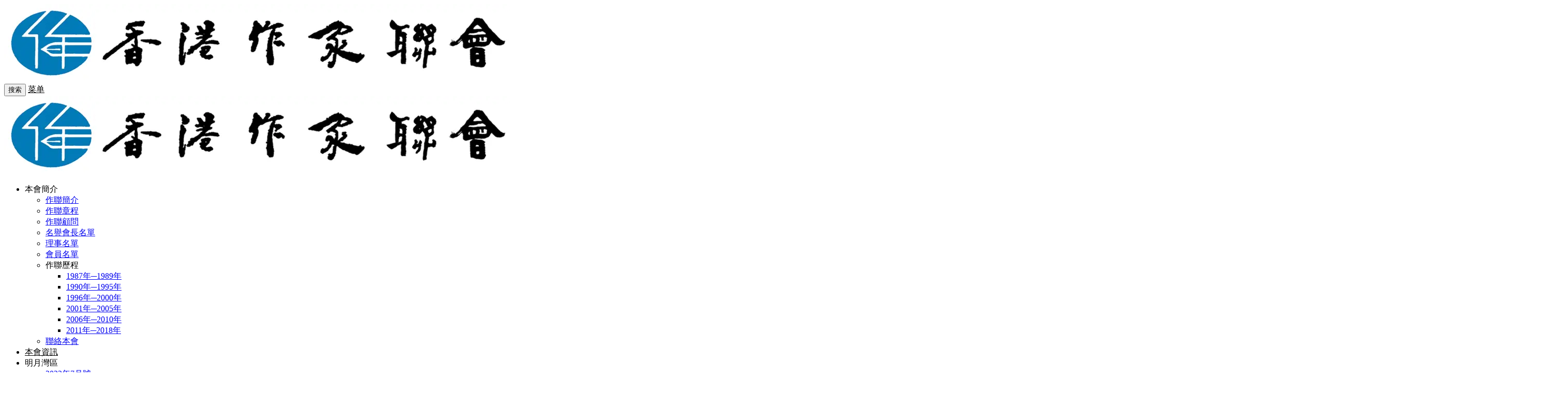

--- FILE ---
content_type: text/html; charset=UTF-8
request_url: https://hkwriters.org/post/3502
body_size: 12828
content:
<!DOCTYPE html>
<html lang="en-US">
<head>
<meta http-equiv="content-type" content="text/html; charset=UTF-8">
<meta name="viewport" content="width=device-width, minimum-scale=1.0, maximum-scale=1.0, initial-scale=1.0">
<link rel="shortcut icon" href="https://cdn.hkwriters.ph4day.com/wp-content/themes/v2/static/images/favicon.ico"/>

<title>天邊的八重櫻 - 香港作家聯會</title>
<meta name='description' content='元山里子 夫君元山俊美駕鶴西去十九載，陽台上他留下的盆栽花卉依然鬱鬱蔥蔥。 山茶花剛剛褪去它高潔孤傲的深沉紅 &hellip;' />
<meta name='keywords' content='元山,八重,湖南' />
<script type="application/javascript">var ajaxurl = "https://hkwriters.org/wp-admin/admin-ajax.php"</script><meta name='robots' content='max-image-preview:large' />
	<style>img:is([sizes="auto" i], [sizes^="auto," i]) { contain-intrinsic-size: 3000px 1500px }</style>
	<script src="https://hkwriters.org/wp-content/themes/v2/static/js/lazysizes.min.js" async=""></script><style id='classic-theme-styles-inline-css' type='text/css'>
/*! This file is auto-generated */
.wp-block-button__link{color:#fff;background-color:#32373c;border-radius:9999px;box-shadow:none;text-decoration:none;padding:calc(.667em + 2px) calc(1.333em + 2px);font-size:1.125em}.wp-block-file__button{background:#32373c;color:#fff;text-decoration:none}
</style>
<style id='global-styles-inline-css' type='text/css'>
:root{--wp--preset--aspect-ratio--square: 1;--wp--preset--aspect-ratio--4-3: 4/3;--wp--preset--aspect-ratio--3-4: 3/4;--wp--preset--aspect-ratio--3-2: 3/2;--wp--preset--aspect-ratio--2-3: 2/3;--wp--preset--aspect-ratio--16-9: 16/9;--wp--preset--aspect-ratio--9-16: 9/16;--wp--preset--color--black: #000000;--wp--preset--color--cyan-bluish-gray: #abb8c3;--wp--preset--color--white: #ffffff;--wp--preset--color--pale-pink: #f78da7;--wp--preset--color--vivid-red: #cf2e2e;--wp--preset--color--luminous-vivid-orange: #ff6900;--wp--preset--color--luminous-vivid-amber: #fcb900;--wp--preset--color--light-green-cyan: #7bdcb5;--wp--preset--color--vivid-green-cyan: #00d084;--wp--preset--color--pale-cyan-blue: #8ed1fc;--wp--preset--color--vivid-cyan-blue: #0693e3;--wp--preset--color--vivid-purple: #9b51e0;--wp--preset--gradient--vivid-cyan-blue-to-vivid-purple: linear-gradient(135deg,rgba(6,147,227,1) 0%,rgb(155,81,224) 100%);--wp--preset--gradient--light-green-cyan-to-vivid-green-cyan: linear-gradient(135deg,rgb(122,220,180) 0%,rgb(0,208,130) 100%);--wp--preset--gradient--luminous-vivid-amber-to-luminous-vivid-orange: linear-gradient(135deg,rgba(252,185,0,1) 0%,rgba(255,105,0,1) 100%);--wp--preset--gradient--luminous-vivid-orange-to-vivid-red: linear-gradient(135deg,rgba(255,105,0,1) 0%,rgb(207,46,46) 100%);--wp--preset--gradient--very-light-gray-to-cyan-bluish-gray: linear-gradient(135deg,rgb(238,238,238) 0%,rgb(169,184,195) 100%);--wp--preset--gradient--cool-to-warm-spectrum: linear-gradient(135deg,rgb(74,234,220) 0%,rgb(151,120,209) 20%,rgb(207,42,186) 40%,rgb(238,44,130) 60%,rgb(251,105,98) 80%,rgb(254,248,76) 100%);--wp--preset--gradient--blush-light-purple: linear-gradient(135deg,rgb(255,206,236) 0%,rgb(152,150,240) 100%);--wp--preset--gradient--blush-bordeaux: linear-gradient(135deg,rgb(254,205,165) 0%,rgb(254,45,45) 50%,rgb(107,0,62) 100%);--wp--preset--gradient--luminous-dusk: linear-gradient(135deg,rgb(255,203,112) 0%,rgb(199,81,192) 50%,rgb(65,88,208) 100%);--wp--preset--gradient--pale-ocean: linear-gradient(135deg,rgb(255,245,203) 0%,rgb(182,227,212) 50%,rgb(51,167,181) 100%);--wp--preset--gradient--electric-grass: linear-gradient(135deg,rgb(202,248,128) 0%,rgb(113,206,126) 100%);--wp--preset--gradient--midnight: linear-gradient(135deg,rgb(2,3,129) 0%,rgb(40,116,252) 100%);--wp--preset--font-size--small: 13px;--wp--preset--font-size--medium: 20px;--wp--preset--font-size--large: 36px;--wp--preset--font-size--x-large: 42px;--wp--preset--spacing--20: 0.44rem;--wp--preset--spacing--30: 0.67rem;--wp--preset--spacing--40: 1rem;--wp--preset--spacing--50: 1.5rem;--wp--preset--spacing--60: 2.25rem;--wp--preset--spacing--70: 3.38rem;--wp--preset--spacing--80: 5.06rem;--wp--preset--shadow--natural: 6px 6px 9px rgba(0, 0, 0, 0.2);--wp--preset--shadow--deep: 12px 12px 50px rgba(0, 0, 0, 0.4);--wp--preset--shadow--sharp: 6px 6px 0px rgba(0, 0, 0, 0.2);--wp--preset--shadow--outlined: 6px 6px 0px -3px rgba(255, 255, 255, 1), 6px 6px rgba(0, 0, 0, 1);--wp--preset--shadow--crisp: 6px 6px 0px rgba(0, 0, 0, 1);}:where(.is-layout-flex){gap: 0.5em;}:where(.is-layout-grid){gap: 0.5em;}body .is-layout-flex{display: flex;}.is-layout-flex{flex-wrap: wrap;align-items: center;}.is-layout-flex > :is(*, div){margin: 0;}body .is-layout-grid{display: grid;}.is-layout-grid > :is(*, div){margin: 0;}:where(.wp-block-columns.is-layout-flex){gap: 2em;}:where(.wp-block-columns.is-layout-grid){gap: 2em;}:where(.wp-block-post-template.is-layout-flex){gap: 1.25em;}:where(.wp-block-post-template.is-layout-grid){gap: 1.25em;}.has-black-color{color: var(--wp--preset--color--black) !important;}.has-cyan-bluish-gray-color{color: var(--wp--preset--color--cyan-bluish-gray) !important;}.has-white-color{color: var(--wp--preset--color--white) !important;}.has-pale-pink-color{color: var(--wp--preset--color--pale-pink) !important;}.has-vivid-red-color{color: var(--wp--preset--color--vivid-red) !important;}.has-luminous-vivid-orange-color{color: var(--wp--preset--color--luminous-vivid-orange) !important;}.has-luminous-vivid-amber-color{color: var(--wp--preset--color--luminous-vivid-amber) !important;}.has-light-green-cyan-color{color: var(--wp--preset--color--light-green-cyan) !important;}.has-vivid-green-cyan-color{color: var(--wp--preset--color--vivid-green-cyan) !important;}.has-pale-cyan-blue-color{color: var(--wp--preset--color--pale-cyan-blue) !important;}.has-vivid-cyan-blue-color{color: var(--wp--preset--color--vivid-cyan-blue) !important;}.has-vivid-purple-color{color: var(--wp--preset--color--vivid-purple) !important;}.has-black-background-color{background-color: var(--wp--preset--color--black) !important;}.has-cyan-bluish-gray-background-color{background-color: var(--wp--preset--color--cyan-bluish-gray) !important;}.has-white-background-color{background-color: var(--wp--preset--color--white) !important;}.has-pale-pink-background-color{background-color: var(--wp--preset--color--pale-pink) !important;}.has-vivid-red-background-color{background-color: var(--wp--preset--color--vivid-red) !important;}.has-luminous-vivid-orange-background-color{background-color: var(--wp--preset--color--luminous-vivid-orange) !important;}.has-luminous-vivid-amber-background-color{background-color: var(--wp--preset--color--luminous-vivid-amber) !important;}.has-light-green-cyan-background-color{background-color: var(--wp--preset--color--light-green-cyan) !important;}.has-vivid-green-cyan-background-color{background-color: var(--wp--preset--color--vivid-green-cyan) !important;}.has-pale-cyan-blue-background-color{background-color: var(--wp--preset--color--pale-cyan-blue) !important;}.has-vivid-cyan-blue-background-color{background-color: var(--wp--preset--color--vivid-cyan-blue) !important;}.has-vivid-purple-background-color{background-color: var(--wp--preset--color--vivid-purple) !important;}.has-black-border-color{border-color: var(--wp--preset--color--black) !important;}.has-cyan-bluish-gray-border-color{border-color: var(--wp--preset--color--cyan-bluish-gray) !important;}.has-white-border-color{border-color: var(--wp--preset--color--white) !important;}.has-pale-pink-border-color{border-color: var(--wp--preset--color--pale-pink) !important;}.has-vivid-red-border-color{border-color: var(--wp--preset--color--vivid-red) !important;}.has-luminous-vivid-orange-border-color{border-color: var(--wp--preset--color--luminous-vivid-orange) !important;}.has-luminous-vivid-amber-border-color{border-color: var(--wp--preset--color--luminous-vivid-amber) !important;}.has-light-green-cyan-border-color{border-color: var(--wp--preset--color--light-green-cyan) !important;}.has-vivid-green-cyan-border-color{border-color: var(--wp--preset--color--vivid-green-cyan) !important;}.has-pale-cyan-blue-border-color{border-color: var(--wp--preset--color--pale-cyan-blue) !important;}.has-vivid-cyan-blue-border-color{border-color: var(--wp--preset--color--vivid-cyan-blue) !important;}.has-vivid-purple-border-color{border-color: var(--wp--preset--color--vivid-purple) !important;}.has-vivid-cyan-blue-to-vivid-purple-gradient-background{background: var(--wp--preset--gradient--vivid-cyan-blue-to-vivid-purple) !important;}.has-light-green-cyan-to-vivid-green-cyan-gradient-background{background: var(--wp--preset--gradient--light-green-cyan-to-vivid-green-cyan) !important;}.has-luminous-vivid-amber-to-luminous-vivid-orange-gradient-background{background: var(--wp--preset--gradient--luminous-vivid-amber-to-luminous-vivid-orange) !important;}.has-luminous-vivid-orange-to-vivid-red-gradient-background{background: var(--wp--preset--gradient--luminous-vivid-orange-to-vivid-red) !important;}.has-very-light-gray-to-cyan-bluish-gray-gradient-background{background: var(--wp--preset--gradient--very-light-gray-to-cyan-bluish-gray) !important;}.has-cool-to-warm-spectrum-gradient-background{background: var(--wp--preset--gradient--cool-to-warm-spectrum) !important;}.has-blush-light-purple-gradient-background{background: var(--wp--preset--gradient--blush-light-purple) !important;}.has-blush-bordeaux-gradient-background{background: var(--wp--preset--gradient--blush-bordeaux) !important;}.has-luminous-dusk-gradient-background{background: var(--wp--preset--gradient--luminous-dusk) !important;}.has-pale-ocean-gradient-background{background: var(--wp--preset--gradient--pale-ocean) !important;}.has-electric-grass-gradient-background{background: var(--wp--preset--gradient--electric-grass) !important;}.has-midnight-gradient-background{background: var(--wp--preset--gradient--midnight) !important;}.has-small-font-size{font-size: var(--wp--preset--font-size--small) !important;}.has-medium-font-size{font-size: var(--wp--preset--font-size--medium) !important;}.has-large-font-size{font-size: var(--wp--preset--font-size--large) !important;}.has-x-large-font-size{font-size: var(--wp--preset--font-size--x-large) !important;}
:where(.wp-block-post-template.is-layout-flex){gap: 1.25em;}:where(.wp-block-post-template.is-layout-grid){gap: 1.25em;}
:where(.wp-block-columns.is-layout-flex){gap: 2em;}:where(.wp-block-columns.is-layout-grid){gap: 2em;}
:root :where(.wp-block-pullquote){font-size: 1.5em;line-height: 1.6;}
</style>
<link rel='stylesheet' id='xintheme_vendors-css' href='https://hkwriters.org/wp-content/themes/v2/static/css/vendors.css' type='text/css' media='all' />
<link rel='stylesheet' id='relive-style-css' href='https://hkwriters.org/wp-content/themes/v2/static/css/style.css' type='text/css' media='all' />
<link rel='stylesheet' id='iconfont-css' href='https://hkwriters.org/wp-content/themes/v2/static/font/iconfont.css' type='text/css' media='all' />
<link rel='stylesheet' id='fancybox-css' href='https://hkwriters.org/wp-content/themes/v2/static/fancybox/jquery.fancybox.min.css' type='text/css' media='all' />
<script type="text/javascript" src="https://hkwriters.org/wp-includes/js/jquery/jquery.min.js" id="jquery-core-js"></script>
<script type="text/javascript" src="https://hkwriters.org/wp-includes/js/jquery/jquery-migrate.min.js" id="jquery-migrate-js"></script>
<style>.mobile-header--inverse .mobile-header-btn,.mobile-header--inverse .mobile-header-btn:hover,.navigation-bar--inverse .navigation--main > li > a, .navigation-bar--inverse .navigation-bar-btn,.navigation-bar--inverse .navigation--main > li.current-menu-item > a, .navigation-bar--inverse .navigation--main > li:hover > a,.navigation-bar--inverse .navigation-bar-btn:hover,.social-list--inverse > li > a,.social-list--inverse > li > a:hover {color: #000000;}</style><style>.post__thumb a:first-child{-webkit-backface-visibility: hidden;-moz-backface-visibility: hidden;-webkit-transform: translate3d(0, 0, 0);-moz-transform: translate3d(0, 0, 0);}.post__thumb a,.post--overlay,.post__thumb img,.xintheme-ad img,.widget img,.entry-content img,.featured-with-overlap-posts .sub-posts article .post__thumb{border-radius: 5px}.post__thumb a + a{border-radius: 2px}.post__cat,.category-tile__name{border-radius: 2px}</style><style>.breadcrumb a:hover,.post .post__title a:hover {color:}.navigation--main > li > a::before {background:#1e73be}.site-header--skin-4 .navigation--main > li > a::before {background: #1e73be !important;}</style><script>
var _hmt = _hmt || [];
(function() {
  var hm = document.createElement("script");
  hm.src = "https://hm.baidu.com/hm.js?cb94e8cf6299d987a1f2d73768c2a92d";
  var s = document.getElementsByTagName("script")[0]; 
  s.parentNode.insertBefore(hm, s);
})();
</script>
<style>
  @media (min-width: 768px){.mnmd-featured-block-a .main-post:before{border: none}}
</style>		
<script async src="https://www.googletagmanager.com/gtag/js?id=G-EF1HTVQJG1"></script>
<script>
	window.dataLayer = window.dataLayer || [];
	function gtag(){dataLayer.push(arguments);}
	gtag('js', new Date());

	gtag('config', 'G-EF1HTVQJG1');
</script>

		
</head>
<body class="wp-singular post-template-default single single-post postid-3502 single-format-standard wp-theme-v2 body_relive_v3">
<div class="site-wrapper">
	<style>.site-header .navigation-bar,.site-header .mobile-header,.site-header--skin-4, .site-header--skin-4 .mobile-header {background: #ffffff;background: -webkit-linear-gradient(-495deg, #ffffff 0, #ffffff 100%);background: linear-gradient(225deg, #ffffff 0, #ffffff 100%);}</style>
<header class="site-header site-header--skin-2">
<div id="mnmd-mobile-header" class="mobile-header visible-xs visible-sm mobile-header--inverse">
	<div class="mobile-header__inner mobile-header__inner--flex">
		<div class="header-branding header-branding--mobile mobile-header__section text-left">
			<div class="header-logo header-logo--mobile flexbox__item text-left">
				<a href="https://hkwriters.org">
					<img src="https://cdn.hkwriters.ph4day.com/wp-content/uploads/2020/02/1582283787-未命名_副本.png" alt="香港作家聯會">
				</a>
			</div>
		</div>
		<div class="mobile-header__section text-right">
			<button type="submit" class="mobile-header-btn js-search-dropdown-toggle">
				<span class="hidden-xs">搜索</span>
				<i class="iconfont icon-sousuo mdicon--last hidden-xs"></i>
				<i class="iconfont icon-sousuo visible-xs-inline-block"></i>
			</button>
			<a href="#mnmd-offcanvas-mobile" class="offcanvas-menu-toggle mobile-header-btn js-mnmd-offcanvas-toggle">
				<span class="hidden-xs">菜单</span>
				<i class="iconfont icon-wangzhandaohang mdicon--last hidden-xs"></i>
				<i class="iconfont icon-wangzhandaohang visible-xs-inline-block"></i>
			</a>
		</div>
	</div>
</div><nav class="navigation-bar navigation-bar--fullwidth hidden-xs hidden-sm js-sticky-header-holder navigation-bar--inverse">
<div class="container container--wide"><div class="navigation-bar__inner">
	<div class="navigation-bar__section">
		<div class="site-logo header-logo">
			<a href="https://hkwriters.org">
				<img src="https://cdn.hkwriters.ph4day.com/wp-content/uploads/2020/02/1582283787-未命名_副本.png" alt="香港作家聯會">
			</a>
		</div>
	</div>
	<div class="navigation-wrapper navigation-bar__section js-priority-nav">
		<div id="main-menu" class="menu-main-menu-container">
			<ul id="menu-main-menu" class="navigation navigation--main navigation--inline">
				<li class="menu-item menu-item-has-children"><a>本會簡介</a>
<ul class="sub-menu">
	<li class="menu-item"><a href="https://hkwriters.org/post/1841">作聯簡介</a></li>
	<li class="menu-item"><a href="https://hkwriters.org/post/131151">作聯章程</a></li>
	<li class="menu-item"><a href="https://hkwriters.org/post/1845">作聯顧問</a></li>
	<li class="menu-item"><a href="https://hkwriters.org/post/782">名譽會長名單</a></li>
	<li class="menu-item"><a href="https://hkwriters.org/post/706">理事名單</a></li>
	<li class="menu-item"><a href="https://hkwriters.org/post/867">會員名單</a></li>
	<li class="menu-item menu-item-has-children"><a>作聯歷程</a>
	<ul class="sub-menu">
		<li class="menu-item"><a href="https://hkwriters.org/post/2385">1987年─1989年</a></li>
		<li class="menu-item"><a href="https://hkwriters.org/post/2388">1990年─1995年</a></li>
		<li class="menu-item"><a href="https://hkwriters.org/post/3271">1996年─2000年</a></li>
		<li class="menu-item"><a href="https://hkwriters.org/post/3634">2001年─2005年</a></li>
		<li class="menu-item"><a href="https://hkwriters.org/post/4074">2006年─2010年</a></li>
		<li class="menu-item"><a href="https://hkwriters.org/post/4617">2011年─2018年</a></li>
	</ul>
</li>
	<li class="menu-item"><a href="https://hkwriters.org/post/1852">聯絡本會</a></li>
</ul>
</li>
<li class="menu-item"><a href="https://hkwriters.org/default2">本會資訊</a></li>
<li class="menu-item menu-item-has-children"><a>明月灣區</a>
<ul class="sub-menu">
	<li class="menu-item"><a href="https://hkwriters.org/post/9638">2022年7月號</a></li>
	<li class="menu-item"><a href="https://hkwriters.org/post/9644">2022年8月號</a></li>
	<li class="menu-item"><a href="https://hkwriters.org/post/9645">2022年9月號</a></li>
	<li class="menu-item"><a href="https://hkwriters.org/post/9646">2022年10月號</a></li>
	<li class="menu-item"><a href="https://hkwriters.org/post/9647">2022年11月號</a></li>
	<li class="menu-item"><a href="https://hkwriters.org/post/9648">2022年12月號</a></li>
	<li class="menu-item"><a href="https://hkwriters.org/post/9649">2023年1月號</a></li>
	<li class="menu-item"><a href="https://hkwriters.org/post/9650">2023年2月號</a></li>
	<li class="menu-item"><a href="https://hkwriters.org/post/9651">2023年3月號</a></li>
	<li class="menu-item"><a href="https://hkwriters.org/post/10095">2023年4月號</a></li>
	<li class="menu-item"><a href="https://hkwriters.org/post/10100">2023年5月號</a></li>
	<li class="menu-item"><a href="https://hkwriters.org/post/10632">2023年6月號</a></li>
	<li class="menu-item"><a href="https://hkwriters.org/post/12754">2024年5月號</a></li>
	<li class="menu-item"><a href="https://hkwriters.org/post/12799">2024年7月號</a></li>
	<li class="menu-item"><a href="https://hkwriters.org/post/12800">2024年8月號</a></li>
	<li class="menu-item"><a href="https://hkwriters.org/post/12875">2024年10月號</a></li>
	<li class="menu-item"><a href="https://hkwriters.org/post/12874">2024年11月號</a></li>
	<li class="menu-item"><a href="https://hkwriters.org/post/127620">2024年12月號</a></li>
	<li class="menu-item"><a href="https://hkwriters.org/post/127621">2025年1月號</a></li>
	<li class="menu-item"><a href="https://hkwriters.org/post/128387">2025年2月號</a></li>
	<li class="menu-item"><a href="https://hkwriters.org/post/128386">2025年3月號</a></li>
	<li class="menu-item"><a href="https://hkwriters.org/post/129004">2025年4月號</a></li>
	<li class="menu-item"><a href="https://hkwriters.org/post/129005">2025年5月號</a></li>
	<li class="menu-item"><a href="https://hkwriters.org/post/129553">2025年6月號</a></li>
	<li class="menu-item"><a href="https://hkwriters.org/post/130125">2025年7月號</a></li>
	<li class="menu-item"><a href="https://hkwriters.org/post/130127">2025年8月號</a></li>
</ul>
</li>
<li class="menu-item menu-item-has-children"><a>香港作家</a>
<ul class="sub-menu">
	<li class="menu-item"><a href="https://hkwriters.org/post/130467">第三十五期（2025年10月號）</a></li>
	<li class="menu-item"><a href="https://hkwriters.org/post/130011">第三十四期（2025年8月號）</a></li>
	<li class="menu-item"><a href="https://hkwriters.org/post/129417">第三十三期（2025年6月號）</a></li>
	<li class="menu-item"><a href="https://hkwriters.org/post/128892">第三十二期（2025年4月號）</a></li>
	<li class="menu-item"><a href="https://hkwriters.org/post/128311">第三十一期（2025年2月號）</a></li>
	<li class="menu-item"><a href="https://hkwriters.org/post/127494">第三十期（2024年12月號）</a></li>
	<li class="menu-item"><a href="https://hkwriters.org/post/12742">第二十六期（2024年4月號）</a></li>
	<li class="menu-item"><a href="https://hkwriters.org/post/12548">第二十五期（2024年2月號）</a></li>
	<li class="menu-item"><a href="https://hkwriters.org/post/12095">第二十四期（2023年12月號）</a></li>
	<li class="menu-item"><a href="https://hkwriters.org/post/11582">第二十三期（2023年10月號）</a></li>
	<li class="menu-item"><a href="https://hkwriters.org/post/11064">第二十二期（2023年8月號）</a></li>
	<li class="menu-item"><a href="https://hkwriters.org/post/10519">第二十一期（2023年6月號）</a></li>
	<li class="menu-item"><a href="https://hkwriters.org/post/9987">第二十期（2023年4月號）</a></li>
	<li class="menu-item"><a href="https://hkwriters.org/post/9502">第十九期（2023年2月號）</a></li>
	<li class="menu-item"><a href="https://hkwriters.org/post/9027">第十八期（2022年12月號）</a></li>
	<li class="menu-item"><a href="https://hkwriters.org/post/8443">第十七期（2022年10月號）</a></li>
	<li class="menu-item"><a href="https://hkwriters.org/post/7850">第十六期（2022年8月號）</a></li>
	<li class="menu-item"><a href="https://hkwriters.org/post/7222">第十五期（2022年6月號）</a></li>
	<li class="menu-item"><a href="https://hkwriters.org/post/6580">第十四期（2022年4月號）</a></li>
	<li class="menu-item"><a href="https://hkwriters.org/post/5978">第十三期（2022年2月號）</a></li>
	<li class="menu-item"><a href="https://hkwriters.org/post/5366">第十二期（2021年12月號）</a></li>
	<li class="menu-item"><a href="https://hkwriters.org/post/4955">第十一期（2021年10月號）</a></li>
	<li class="menu-item"><a href="https://hkwriters.org/post/4359">第十期（2021年8月號）</a></li>
	<li class="menu-item"><a href="https://hkwriters.org/post/3908">第九期（2021年6月號）</a></li>
	<li class="menu-item"><a href="https://hkwriters.org/post/3554">第八期（2021年4月號）</a></li>
	<li class="menu-item"><a href="https://hkwriters.org/post/3173">第七期（2021年2月號）</a></li>
	<li class="menu-item"><a href="https://hkwriters.org/post/2747">第六期（2020年12月號）</a></li>
	<li class="menu-item"><a href="https://hkwriters.org/post/2241">第五期（2020年10月號）</a></li>
	<li class="menu-item"><a href="https://hkwriters.org/post/1730">第四期（2020年8月號）</a></li>
	<li class="menu-item"><a href="https://hkwriters.org/post/1380">第三期（2020年6月號）</a></li>
	<li class="menu-item"><a href="https://hkwriters.org/post/1067">第二期（2020年4月號）</a></li>
	<li class="menu-item"><a href="https://hkwriters.org/post/568">第一期（2020年2月號）</a></li>
</ul>
</li>
							</ul>
		</div>
	</div>
	<div class="navigation-bar__section lwa lwa-template-modal">
				<button type="submit" class="navigation-bar-btn js-search-dropdown-toggle">
			<i class="iconfont icon-sousuo"></i>
		</button>
	</div>
</div>
<div id="header-search-dropdown" class="header-search-dropdown ajax-search is-in-navbar js-ajax-search">
	<div class="container container--narrow">
		<form class="search-form search-form--horizontal" method="get" action="https://hkwriters.org/">
			<div class="search-form__input-wrap">
				<input type="text" name="s" class="search-form__input" placeholder="输入关键词进行搜索..." value=""/>
			</div>
			<div class="search-form__submit-wrap">
				<button type="submit" class="search-form__submit btn btn-primary">搜索一下</button>
			</div>
		</form>
		
		<div class="search-results">
			<div class="typing-loader"></div>
			<div class="search-results__inner"></div>
		</div>
	</div>
</div></div></nav>
</header>

		<div class="site-content">
		
		<div class="mnmd-block mnmd-block--fullwidth">
			<div class="container container--narrow relive_v3_container--narrow">
				<div class="row">
										<div class="relive_v3_15 mnmd-main-col">
					<ul class="breadcrumb"><li><i class="iconfont icon-tripposition"></i> 当前位置：</li><a href="http://hkwriters.org">首页</a> &raquo; <a href="https://hkwriters.org/hk-writers-list">香港作家</a>  &raquo; <a href="https://hkwriters.org/no-08">第八期（2021年4月號）</a>  &raquo; <a href="https://hkwriters.org/%e7%89%b9%e8%bc%af%ef%bc%9a%e4%ba%ba%e9%96%93%e6%98%a5%e8%8f%b2">特輯：人間春菲</a>  &raquo; 正文</ul>										<div class=" relive_v3 relive_v3_bottom_0">
												<article class="mnmd-block post">
						<div class="single-content">
							<header class="single-header">

<h1 class="entry-title">天邊的八重櫻</h1>
<div class="entry-meta">
				<time class="time published" title="2021-04-25"><i class="iconfont icon-time"></i>2021-04-25</time>
						<span><i class="iconfont icon-tishi3"></i>预计阅读需要4分钟</span>
	</div>
</header>																					<div class="entry-content typography-copy">
							<p style="text-align: right;"><span style="color: #000000;"><strong>元山里子</strong></span></p>
<p><span style="color: #000000;">夫君元山俊美駕鶴西去十九載，陽台上他留下的盆栽花卉依然鬱鬱蔥蔥。</span></p>
<p><span style="color: #000000;">山茶花剛剛褪去它高潔孤傲的深沉紅；杜鵑花就驕傲地綻放出它充滿喜悅的嫩粉紅；旁邊木香薔薇也爭先恐後地露出它嬌小清純的淡黃花蕾。看著它們，夫君生前精心栽培呵護的情景歷歷在目。</span></p>
<p><span style="color: #000000;">可是我最在意的並不是這些近在咫尺的盆栽，而是遠在天邊的一片八重櫻，它們是夫君臨終前兩年的二○○○年三月十二日捐贈中國湖南祁陽縣文明鋪的二百棵日本八重櫻。</span></p>
<p><span style="color: #000000;">湖南是元山俊美作為日本侵華士兵的曾經的戰場，湖南又是他迎來日本投降，得於脫下軍裝，從一個戰爭「機器」，變成了一個「人」的地方。他對湖南抱有一種非常特殊的感情：悔恨、痛惜、熱愛，至終身念念不忘。</span></p>
<p><span style="color: #000000;">離開湖南五十五年後的二○○○年，元山俊美以耄耋之年，不遠萬里又一次來到他重獲新生的湖南，不過這次他帶來的不是侵略者的刺刀，而是象徵著和平的二百棵八重櫻。</span></p>
<div id="attachment_3504" style="width: 650px" class="wp-caption aligncenter"><img fetchpriority="high" decoding="async" aria-describedby="caption-attachment-3504" class="wp-image-3504 size-full" src="https://cdn.hkwriters.ph4day.com/wp-content/uploads/2021/04/1619273126-%E6%96%B0%E5%9C%96%E7%89%87.png?x-oss-process=image/interlace,1/quality,Q_100#" alt="" width="640" height="853" /><p id="caption-attachment-3504" class="wp-caption-text"><strong>元山俊美自傳《文明鋪的櫻花樹》。</strong></p></div>
<p><span style="color: #000000;">二○○○年三月十二日在昔日戰場湖南文明鋪與他的戰友們及文明鋪的中學生們一起種下從日本帶來的二百棵八重櫻。當天晚上，元山俊美於文明鋪，在他隨身攜帶的日記本裏含淚寫下了一首詩。我把詩翻譯如下：</span></p>
<p>&nbsp;</p>
<p style="padding-left: 40px;"><span style="color: #000000; font-size: 14pt;"><strong>文明鋪的櫻花樹</strong></span></p>
<p style="padding-left: 40px;"><strong><span style="color: #000000;">一生惦記著一個地方，</span></strong></p>
<p style="padding-left: 40px;"><strong><span style="color: #000000;">那裏並沒有戀人等待，</span></strong></p>
<p style="padding-left: 40px;"><strong><span style="color: #000000;">卻牽繫著我無盡思念。</span></strong></p>
<p style="padding-left: 40px;"><strong><span style="color: #000000;">那是中國湖南祁陽鄉下，</span></strong></p>
<p style="padding-left: 40px;"><strong><span style="color: #000000;">是陸地的孤島「文明鋪」。</span></strong></p>
<p style="padding-left: 40px;"><strong><span style="color: #000000;">想起半個世紀前那天，</span></strong></p>
<p style="padding-left: 40px;"><strong><span style="color: #000000;">侵略戰爭把我從故鄉運來。</span></strong></p>
<p style="padding-left: 40px;"><strong><span style="color: #000000;">星空下飄盪隱隱的稻香，</span></strong></p>
<p style="padding-left: 40px;"><strong><span style="color: #000000;">青蛙的叫聲卻戛然而止，</span></strong></p>
<p style="padding-left: 40px;"><strong><span style="color: #000000;">文明鋪震撼在槍林彈雨中。</span></strong></p>
<p style="padding-left: 40px;"><strong><span style="color: #000000;">半個世紀後重訪「文明鋪」，</span></strong></p>
<p style="padding-left: 40px;"><strong><span style="color: #000000;">這次不是帶著刺刀，</span></strong></p>
<p style="padding-left: 40px;"><strong><span style="color: #000000;">而是帶著櫻花樹啊。</span></strong></p>
<p style="padding-left: 40px;"><strong><span style="color: #000000;">人未到，淚先流。</span></strong></p>
<p style="padding-left: 40px;"><strong><span style="color: #000000;">對不起您文明鋪，</span></strong></p>
<p style="padding-left: 40px;"><strong><span style="color: #000000;">謝謝您文明鋪。</span></strong></p>
<p>&nbsp;</p>
<p><span style="color: #000000;">回想夫君的晚年，沒有給我留下關於身邊瑣事的遺囑，而是反覆語重心長地留下對這片遠在天邊的八重櫻的遺言。他說：「我離開這個世界以後，請一定在合適的時候，多代我去看看二○○○年種植在昔日戰場湖南文明鋪的八重櫻們。」</span></p>
<p><span style="color: #000000;">二○一六年三月三十日，我有幸在中國花城出版社的兩位編輯的帶領下，與湖南《南方都市報》的一名記者及二○○○年與元山俊美一起栽種二百棵櫻花的三位日本朋友來到湖南文明鋪，看望那片八重櫻。</span></p>
<p><span style="color: #000000;">那是我第一次與夫君生前栽種的八重櫻面對面，我無比激動地看到，元山俊美當年栽種的八重櫻小樹們，已經長成參天大樹了，開滿沉甸甸的八重櫻花，滿樹粉紅色的櫻花瓣，爭相對著我們微笑，一瓣瓣、一朵朵、一片片，那麼溫柔、那麼親切、那麼可人。</span></p>
<p><span style="color: #000000;">花城出版社的首席編輯林宋瑜老師把元山俊美臨終前寫下的自傳《文明鋪的櫻花樹》高高舉起，與八重櫻重疊，攝下珍貴的一張照片，令我感動得淚流滿面。</span></p>
<p><img decoding="async" class="size-full wp-image-3503 aligncenter" src="https://cdn.hkwriters.ph4day.com/wp-content/uploads/2021/04/1619273124-%E6%96%B0%E5%9C%96%E7%89%87-1.png?x-oss-process=image/interlace,1/quality,Q_100#" alt="" width="640" height="777" /></p>
<p><span style="color: #000000;">八重櫻屬於晚櫻，花期在清明之際，我這幾天一直心繫天邊那片八重櫻，是否在湖南已經開放出文雅、溫柔、耐心的八層重重疊疊的花兒呢？</span></p>
<p><span style="color: #000000;">去年二○二○年我和元山俊美的兩位朋友約好，在元山俊美種植二十周年的春天，去看望那片八重櫻，但是去年四月疫情嚴重，沒能實現，今年，沒想到疫情依舊不穩定，我們的計劃，又再次落空，真所謂天有不測風雲啊。</span></p>
<p><span style="color: #000000;">二○二一年的清明節，因為新冠，所有的跨境活動戛然而止，但是大自然依然在裝點大地，等疫情過後，我將啟程去看那天邊的八重櫻，即使不是花期，只要看到綠葉也足矣。</span></p>
<p><span style="color: #000000;">啊，天邊的八重櫻，請你耐心的等我！</span></p>
<p style="text-align: right;"><span style="color: #000000;">二○二一年三月二十七日星期六於日本桑名田舍</span></p>
<p style="text-align: right;"><span style="color: #000000;">（本文圖片由作者提供）</span></p>
<p><span style="color: #000000; background-color: #ccffff;"><strong>元山里子簡介：</strong>一九八二年畢業於廈大外文系。八三年赴日本留學，曾任東京文化服裝學院助教。九六年創業至今。二○○二年在日出版了處女作日語長篇小說《XOジャン男と杏仁女》。二○一七年和二○一九年由花城出版社分別出版長篇紀實小說《三代東瀛物語》、《他和我的東瀛物語》。其中《三代東瀛物語》獲有賞家族史大賽一等獎。現為海外華文女作家協會會員，日本華文女作家協會理事。</span></p>
														</div>
																					<footer class="single-footer entry-footer">
							<div class="entry-info">
								<div class="row row--space-between grid-gutter-10">
									<div class="entry-tags col-sm-12">
										<ul>
											<li class="entry-tags__icon"><i class="iconfont icon-tag"></i><span class="sr-only">文章标签</span></li><li><a href="https://hkwriters.org/tag/%e5%85%83%e5%b1%b1" rel="tag">元山</a></li><li><a href="https://hkwriters.org/tag/%e5%85%ab%e9%87%8d" rel="tag">八重</a></li><li><a href="https://hkwriters.org/tag/%e6%b9%96%e5%8d%97" rel="tag">湖南</a></li>										</ul>
									</div>
								</div>
							</div>
														<div class="xintheme-ad" style="margin-bottom: 0;">
	<div class="mobile">
			</div>
	<div class="pc">
			</div>
</div>
							</footer>
						</div>
						</article>
												<div class="posts-navigation single-entry-section clearfix">
		<div class="posts-navigation__prev">
		<article class="post--overlay post--overlay-bottom post--overlay-floorfade">
		<img class="background-img" src="https://cdn.hkwriters.ph4day.com/wp-content/uploads/2021/04/1618743868-699954404f1e8303c610253a7cb13d6b.jpg">
		<div class="post__text inverse-text">
			<div class="post__text-wrap">
				<a class="posts-navigation__label" href="https://hkwriters.org/post/3501"><span><i class="iconfont icon-return"></i>上一篇</span></a>
				<div class="post__text-inner">
					<h3 class="post__title typescale-1">千鳥淵之櫻──與日本華文女作家共花見於疫情期間（外一首）</h3>
				</div>
			</div>
		</div>
		<a href="https://hkwriters.org/post/3501" class="link-overlay"></a>
		</article>
	</div>
			<div class="posts-navigation__next">
		<article class="post--overlay post--overlay-bottom post--overlay-floorfade">
		<img class="background-img" src="https://cdn.hkwriters.ph4day.com/wp-content/uploads/2021/04/1618743856-13fea6c569eba254d8bb88af177f41cb.jpg">
		<div class="post__text inverse-text">
			<div class="post__text-wrap">
				<a class="posts-navigation__label" href="https://hkwriters.org/post/3506"><span>下一篇<i class="iconfont icon-enter"></i></span></a>
				<div class="post__text-inner">
					<h3 class="post__title typescale-1">再  會</h3>
				</div>
			</div>
		</div>
		<a href="https://hkwriters.org/post/3506" class="link-overlay"></a>
		</article>
	</div>
	</div>												<div class="comments-section single-entry-section">
    <div id="comments" class="comments-area">
                                	<div id="respond" class="comment-respond">
		<h3 id="reply-title" class="comment-reply-title">发表评论 <small><a rel="nofollow" id="cancel-comment-reply-link" href="/post/3502#respond" style="display:none;">取消回复</a></small></h3><form action="https://hkwriters.org/wp-comments-post.php" method="post" id="commentform" class="comment-form"><p class="comment-notes"><span id="email-notes">您的电子邮件地址不会被公开。 </span> 必填项已用 <span class="required">*</span> 标注</p><p class="comment-form-comment"><label for="comment">评论内容</label><!--a class="comment-emoticon" data-original-title="添加表情" style="padding-left: 5px;" data-toggle="tooltip" data-placement="top"><i class="iconfont icon-tubiao" style="font-size: 14px !important;"></i></a--><!--a class="comment-upload" data-original-title="上传图片" data-toggle="tooltip" data-placement="top" data-balloon-pos="up"><i class="iconfont icon-tuxiang"></i></a--><div class="comment-card-smiley"><a href="javascript:grin('[发呆]')"><img src="https://cdn.hkwriters.ph4day.com/wp-content/themes/v2/static/smilies/fadai.png"></a></div>
		<textarea id="comment" name="comment" cols="45" rows="8" aria-required="true" required="required"></textarea></p><span class="xintheme-no-robot"><label><input type="checkbox" name="no-robot" required="required" id="xintheme-no-robot" value="xintheme-no-robot"  class="no-robot" />
        <em data-on="通过" data-off="验证"></em><i></i></label><span class="comment-tips">提示：点击验证后方可评论！</span>
        </span><p class="comment-form-author"><label for="author">昵称 <span class="required">*</span></label><input id="author" name="author" type="text" size="30" maxlength="245" required="required"  aria-required='true' /></p><!--
--><p class="comment-form-email"><label for="email">邮箱 <span class="required">*</span></label><input id="email" name="email" size="30" maxlength="100" required="required" type="text"  aria-required='true' /></p><!--
--><p class="comment-form-url"><label for="url">网址</label><input id="url" name="url" size="30" maxlength="200" type="text"></p>
<p style="display: none;" class="comment-form-cookies-consent"><input id="wp-comment-cookies-consent" name="wp-comment-cookies-consent" type="checkbox" value="yes" checked="checked" /><label for="wp-comment-cookies-consent">记住我的信息</label></p>
<p class="form-submit"><input name="submit" type="submit" id="提交评论" class="submit" value="提交评论" /> <input type='hidden' name='comment_post_ID' value='3502' id='comment_post_ID' />
<input type='hidden' name='comment_parent' id='comment_parent' value='0' />
</p><p style="display: none;"><input type="hidden" id="akismet_comment_nonce" name="akismet_comment_nonce" value="fd0cfe8b5c" /></p><p style="display: none !important;" class="akismet-fields-container" data-prefix="ak_"><label>&#916;<textarea name="ak_hp_textarea" cols="45" rows="8" maxlength="100"></textarea></label><input type="hidden" id="ak_js_1" name="ak_js" value="173"/><script>document.getElementById( "ak_js_1" ).setAttribute( "value", ( new Date() ).getTime() );</script></p></form>	</div><!-- #respond -->
	    </div>
</div>
<div class="comment-upload-box"></div>
<div class="comment-upload-donate">
	<p class="close"><i class="iconfont icon-close"></i><p>
	<div id="comment-img-add">插入图片</div>
	<div class="comment-add-img">
		<input id="comment-img-file" type="file" accept="image/*">
		<button class="comment-img-file" onclick="return false;"><i class="czs-upload-l" aria-hidden="true"></i> 本地上传</button>
	</div>
</div>
<script type="text/javascript">
	function grin(tag){if(document.getElementById('comment')&&document.getElementById('comment').type=='textarea'){myField=document.getElementById('comment');}else{return false;}
	tag=' '+tag+' ';if(document.selection){myField.focus();sel=document.selection.createRange();sel.text=tag;myField.focus();}
	else if(myField.selectionStart||myField.selectionStart=='0'){startPos=myField.selectionStart
	endPos=myField.selectionEnd;cursorPos=startPos;myField.value=myField.value.substring(0,startPos)
	+tag
	+myField.value.substring(endPos,myField.value.length);cursorPos+=tag.length;myField.focus();myField.selectionStart=cursorPos;myField.selectionEnd=cursorPos;}
	else{myField.value+=tag;myField.focus();}}
</script>					</div>
										</div>
										
					
				</div>
			</div>
		</div>
	</div>
	<footer class="site-footer footer-6 site-footer--inverse inverse-text" style="background-color: #000000;">
		<div class="site-footer__section site-footer__section--flex site-footer__section--bordered-inner" style="padding-top: 0;">
		<div class="container">
						<div class="site-footer__section-inner">
				<div class="site-footer__section-left">
										Copyright © 2024 hkwriters.org All Rights Reserved				</div>
				<div class="site-footer__section-right">
	</div>			</div>
		</div>
	</div>
	</footer>
	<style>#mnmd-sticky-header.sticky-header .navigation-bar {background: #ffffff;background: -webkit-linear-gradient(-495deg, #ffffff 0, #ffffff 100%);background: linear-gradient(225deg, #ffffff 0, #ffffff 100%);}</style>
<div id="mnmd-sticky-header" class="header_sticky sticky-header js-sticky-header site-header--skin-2">
<nav class="navigation-bar navigation-bar--fullwidth hidden-xs hidden-sm js-sticky-header-holder navigation-bar--inverse">
<div class="container container--wide"><div class="navigation-bar__inner">
	<div class="navigation-bar__section">
		<div class="site-logo header-logo">
			<a href="https://hkwriters.org">
				<img src="https://cdn.hkwriters.ph4day.com/wp-content/uploads/2020/02/1582283787-未命名_副本.png" alt="香港作家聯會">
			</a>
		</div>
	</div>
	<div class="navigation-wrapper navigation-bar__section js-priority-nav">
		<div id="main-menu" class="menu-main-menu-container">
			<ul id="menu-main-menu" class="navigation navigation--main navigation--inline">
				<li class="menu-item menu-item-has-children"><a>本會簡介</a>
<ul class="sub-menu">
	<li class="menu-item"><a href="https://hkwriters.org/post/1841">作聯簡介</a></li>
	<li class="menu-item"><a href="https://hkwriters.org/post/131151">作聯章程</a></li>
	<li class="menu-item"><a href="https://hkwriters.org/post/1845">作聯顧問</a></li>
	<li class="menu-item"><a href="https://hkwriters.org/post/782">名譽會長名單</a></li>
	<li class="menu-item"><a href="https://hkwriters.org/post/706">理事名單</a></li>
	<li class="menu-item"><a href="https://hkwriters.org/post/867">會員名單</a></li>
	<li class="menu-item menu-item-has-children"><a>作聯歷程</a>
	<ul class="sub-menu">
		<li class="menu-item"><a href="https://hkwriters.org/post/2385">1987年─1989年</a></li>
		<li class="menu-item"><a href="https://hkwriters.org/post/2388">1990年─1995年</a></li>
		<li class="menu-item"><a href="https://hkwriters.org/post/3271">1996年─2000年</a></li>
		<li class="menu-item"><a href="https://hkwriters.org/post/3634">2001年─2005年</a></li>
		<li class="menu-item"><a href="https://hkwriters.org/post/4074">2006年─2010年</a></li>
		<li class="menu-item"><a href="https://hkwriters.org/post/4617">2011年─2018年</a></li>
	</ul>
</li>
	<li class="menu-item"><a href="https://hkwriters.org/post/1852">聯絡本會</a></li>
</ul>
</li>
<li class="menu-item"><a href="https://hkwriters.org/default2">本會資訊</a></li>
<li class="menu-item menu-item-has-children"><a>明月灣區</a>
<ul class="sub-menu">
	<li class="menu-item"><a href="https://hkwriters.org/post/9638">2022年7月號</a></li>
	<li class="menu-item"><a href="https://hkwriters.org/post/9644">2022年8月號</a></li>
	<li class="menu-item"><a href="https://hkwriters.org/post/9645">2022年9月號</a></li>
	<li class="menu-item"><a href="https://hkwriters.org/post/9646">2022年10月號</a></li>
	<li class="menu-item"><a href="https://hkwriters.org/post/9647">2022年11月號</a></li>
	<li class="menu-item"><a href="https://hkwriters.org/post/9648">2022年12月號</a></li>
	<li class="menu-item"><a href="https://hkwriters.org/post/9649">2023年1月號</a></li>
	<li class="menu-item"><a href="https://hkwriters.org/post/9650">2023年2月號</a></li>
	<li class="menu-item"><a href="https://hkwriters.org/post/9651">2023年3月號</a></li>
	<li class="menu-item"><a href="https://hkwriters.org/post/10095">2023年4月號</a></li>
	<li class="menu-item"><a href="https://hkwriters.org/post/10100">2023年5月號</a></li>
	<li class="menu-item"><a href="https://hkwriters.org/post/10632">2023年6月號</a></li>
	<li class="menu-item"><a href="https://hkwriters.org/post/12754">2024年5月號</a></li>
	<li class="menu-item"><a href="https://hkwriters.org/post/12799">2024年7月號</a></li>
	<li class="menu-item"><a href="https://hkwriters.org/post/12800">2024年8月號</a></li>
	<li class="menu-item"><a href="https://hkwriters.org/post/12875">2024年10月號</a></li>
	<li class="menu-item"><a href="https://hkwriters.org/post/12874">2024年11月號</a></li>
	<li class="menu-item"><a href="https://hkwriters.org/post/127620">2024年12月號</a></li>
	<li class="menu-item"><a href="https://hkwriters.org/post/127621">2025年1月號</a></li>
	<li class="menu-item"><a href="https://hkwriters.org/post/128387">2025年2月號</a></li>
	<li class="menu-item"><a href="https://hkwriters.org/post/128386">2025年3月號</a></li>
	<li class="menu-item"><a href="https://hkwriters.org/post/129004">2025年4月號</a></li>
	<li class="menu-item"><a href="https://hkwriters.org/post/129005">2025年5月號</a></li>
	<li class="menu-item"><a href="https://hkwriters.org/post/129553">2025年6月號</a></li>
	<li class="menu-item"><a href="https://hkwriters.org/post/130125">2025年7月號</a></li>
	<li class="menu-item"><a href="https://hkwriters.org/post/130127">2025年8月號</a></li>
</ul>
</li>
<li class="menu-item menu-item-has-children"><a>香港作家</a>
<ul class="sub-menu">
	<li class="menu-item"><a href="https://hkwriters.org/post/130467">第三十五期（2025年10月號）</a></li>
	<li class="menu-item"><a href="https://hkwriters.org/post/130011">第三十四期（2025年8月號）</a></li>
	<li class="menu-item"><a href="https://hkwriters.org/post/129417">第三十三期（2025年6月號）</a></li>
	<li class="menu-item"><a href="https://hkwriters.org/post/128892">第三十二期（2025年4月號）</a></li>
	<li class="menu-item"><a href="https://hkwriters.org/post/128311">第三十一期（2025年2月號）</a></li>
	<li class="menu-item"><a href="https://hkwriters.org/post/127494">第三十期（2024年12月號）</a></li>
	<li class="menu-item"><a href="https://hkwriters.org/post/12742">第二十六期（2024年4月號）</a></li>
	<li class="menu-item"><a href="https://hkwriters.org/post/12548">第二十五期（2024年2月號）</a></li>
	<li class="menu-item"><a href="https://hkwriters.org/post/12095">第二十四期（2023年12月號）</a></li>
	<li class="menu-item"><a href="https://hkwriters.org/post/11582">第二十三期（2023年10月號）</a></li>
	<li class="menu-item"><a href="https://hkwriters.org/post/11064">第二十二期（2023年8月號）</a></li>
	<li class="menu-item"><a href="https://hkwriters.org/post/10519">第二十一期（2023年6月號）</a></li>
	<li class="menu-item"><a href="https://hkwriters.org/post/9987">第二十期（2023年4月號）</a></li>
	<li class="menu-item"><a href="https://hkwriters.org/post/9502">第十九期（2023年2月號）</a></li>
	<li class="menu-item"><a href="https://hkwriters.org/post/9027">第十八期（2022年12月號）</a></li>
	<li class="menu-item"><a href="https://hkwriters.org/post/8443">第十七期（2022年10月號）</a></li>
	<li class="menu-item"><a href="https://hkwriters.org/post/7850">第十六期（2022年8月號）</a></li>
	<li class="menu-item"><a href="https://hkwriters.org/post/7222">第十五期（2022年6月號）</a></li>
	<li class="menu-item"><a href="https://hkwriters.org/post/6580">第十四期（2022年4月號）</a></li>
	<li class="menu-item"><a href="https://hkwriters.org/post/5978">第十三期（2022年2月號）</a></li>
	<li class="menu-item"><a href="https://hkwriters.org/post/5366">第十二期（2021年12月號）</a></li>
	<li class="menu-item"><a href="https://hkwriters.org/post/4955">第十一期（2021年10月號）</a></li>
	<li class="menu-item"><a href="https://hkwriters.org/post/4359">第十期（2021年8月號）</a></li>
	<li class="menu-item"><a href="https://hkwriters.org/post/3908">第九期（2021年6月號）</a></li>
	<li class="menu-item"><a href="https://hkwriters.org/post/3554">第八期（2021年4月號）</a></li>
	<li class="menu-item"><a href="https://hkwriters.org/post/3173">第七期（2021年2月號）</a></li>
	<li class="menu-item"><a href="https://hkwriters.org/post/2747">第六期（2020年12月號）</a></li>
	<li class="menu-item"><a href="https://hkwriters.org/post/2241">第五期（2020年10月號）</a></li>
	<li class="menu-item"><a href="https://hkwriters.org/post/1730">第四期（2020年8月號）</a></li>
	<li class="menu-item"><a href="https://hkwriters.org/post/1380">第三期（2020年6月號）</a></li>
	<li class="menu-item"><a href="https://hkwriters.org/post/1067">第二期（2020年4月號）</a></li>
	<li class="menu-item"><a href="https://hkwriters.org/post/568">第一期（2020年2月號）</a></li>
</ul>
</li>
							</ul>
		</div>
	</div>
	<div class="navigation-bar__section lwa lwa-template-modal">
				<button type="submit" class="navigation-bar-btn js-search-dropdown-toggle">
			<i class="iconfont icon-sousuo"></i>
		</button>
	</div>
</div>
<div id="header-search-dropdown" class="header-search-dropdown ajax-search is-in-navbar js-ajax-search">
	<div class="container container--narrow">
		<form class="search-form search-form--horizontal" method="get" action="https://hkwriters.org/">
			<div class="search-form__input-wrap">
				<input type="text" name="s" class="search-form__input" placeholder="输入关键词进行搜索..." value=""/>
			</div>
			<div class="search-form__submit-wrap">
				<button type="submit" class="search-form__submit btn btn-primary">搜索一下</button>
			</div>
		</form>
		
		<div class="search-results">
			<div class="typing-loader"></div>
			<div class="search-results__inner"></div>
		</div>
	</div>
</div></div></nav>
</div>


	<div id="mnmd-offcanvas-mobile" class="mnmd-offcanvas js-mnmd-offcanvas js-perfect-scrollbar">
	<div class="mnmd-offcanvas__title">
		<h2 class="site-logo">
			<a href="https://hkwriters.org">
				<img class="lazyload" src="" data-src="https://cdn.hkwriters.ph4day.com/wp-content/uploads/2020/02/1582283787-未命名_副本.png" alt="香港作家聯會">
			</a>
		</h2>
		<ul class="social-list list-horizontal">
		</ul>
		<a href="#mnmd-offcanvas-mobile" class="mnmd-offcanvas-close js-mnmd-offcanvas-close" aria-label="Close"><span aria-hidden="true">&#10005;</span></a>
	</div>
		<div class="mnmd-offcanvas__section mnmd-offcanvas__section-navigation">
		<div id="offcanvas-menu" class="menu-main-menu-container">
			<ul class="navigation navigation--offcanvas">
				<li class="menu-item menu-item-has-children"><a>本會簡介</a>
<ul class="sub-menu">
	<li class="menu-item"><a href="https://hkwriters.org/post/1841">作聯簡介</a></li>
	<li class="menu-item"><a href="https://hkwriters.org/post/131151">作聯章程</a></li>
	<li class="menu-item"><a href="https://hkwriters.org/post/1845">作聯顧問</a></li>
	<li class="menu-item"><a href="https://hkwriters.org/post/782">名譽會長名單</a></li>
	<li class="menu-item"><a href="https://hkwriters.org/post/706">理事名單</a></li>
	<li class="menu-item"><a href="https://hkwriters.org/post/867">會員名單</a></li>
	<li class="menu-item menu-item-has-children"><a>作聯歷程</a>
	<ul class="sub-menu">
		<li class="menu-item"><a href="https://hkwriters.org/post/2385">1987年─1989年</a></li>
		<li class="menu-item"><a href="https://hkwriters.org/post/2388">1990年─1995年</a></li>
		<li class="menu-item"><a href="https://hkwriters.org/post/3271">1996年─2000年</a></li>
		<li class="menu-item"><a href="https://hkwriters.org/post/3634">2001年─2005年</a></li>
		<li class="menu-item"><a href="https://hkwriters.org/post/4074">2006年─2010年</a></li>
		<li class="menu-item"><a href="https://hkwriters.org/post/4617">2011年─2018年</a></li>
	</ul>
</li>
	<li class="menu-item"><a href="https://hkwriters.org/post/1852">聯絡本會</a></li>
</ul>
</li>
<li class="menu-item"><a href="https://hkwriters.org/default2">本會資訊</a></li>
<li class="menu-item menu-item-has-children"><a>明月灣區</a>
<ul class="sub-menu">
	<li class="menu-item"><a href="https://hkwriters.org/post/9638">2022年7月號</a></li>
	<li class="menu-item"><a href="https://hkwriters.org/post/9644">2022年8月號</a></li>
	<li class="menu-item"><a href="https://hkwriters.org/post/9645">2022年9月號</a></li>
	<li class="menu-item"><a href="https://hkwriters.org/post/9646">2022年10月號</a></li>
	<li class="menu-item"><a href="https://hkwriters.org/post/9647">2022年11月號</a></li>
	<li class="menu-item"><a href="https://hkwriters.org/post/9648">2022年12月號</a></li>
	<li class="menu-item"><a href="https://hkwriters.org/post/9649">2023年1月號</a></li>
	<li class="menu-item"><a href="https://hkwriters.org/post/9650">2023年2月號</a></li>
	<li class="menu-item"><a href="https://hkwriters.org/post/9651">2023年3月號</a></li>
	<li class="menu-item"><a href="https://hkwriters.org/post/10095">2023年4月號</a></li>
	<li class="menu-item"><a href="https://hkwriters.org/post/10100">2023年5月號</a></li>
	<li class="menu-item"><a href="https://hkwriters.org/post/10632">2023年6月號</a></li>
	<li class="menu-item"><a href="https://hkwriters.org/post/12754">2024年5月號</a></li>
	<li class="menu-item"><a href="https://hkwriters.org/post/12799">2024年7月號</a></li>
	<li class="menu-item"><a href="https://hkwriters.org/post/12800">2024年8月號</a></li>
	<li class="menu-item"><a href="https://hkwriters.org/post/12875">2024年10月號</a></li>
	<li class="menu-item"><a href="https://hkwriters.org/post/12874">2024年11月號</a></li>
	<li class="menu-item"><a href="https://hkwriters.org/post/127620">2024年12月號</a></li>
	<li class="menu-item"><a href="https://hkwriters.org/post/127621">2025年1月號</a></li>
	<li class="menu-item"><a href="https://hkwriters.org/post/128387">2025年2月號</a></li>
	<li class="menu-item"><a href="https://hkwriters.org/post/128386">2025年3月號</a></li>
	<li class="menu-item"><a href="https://hkwriters.org/post/129004">2025年4月號</a></li>
	<li class="menu-item"><a href="https://hkwriters.org/post/129005">2025年5月號</a></li>
	<li class="menu-item"><a href="https://hkwriters.org/post/129553">2025年6月號</a></li>
	<li class="menu-item"><a href="https://hkwriters.org/post/130125">2025年7月號</a></li>
	<li class="menu-item"><a href="https://hkwriters.org/post/130127">2025年8月號</a></li>
</ul>
</li>
<li class="menu-item menu-item-has-children"><a>香港作家</a>
<ul class="sub-menu">
	<li class="menu-item"><a href="https://hkwriters.org/post/130467">第三十五期（2025年10月號）</a></li>
	<li class="menu-item"><a href="https://hkwriters.org/post/130011">第三十四期（2025年8月號）</a></li>
	<li class="menu-item"><a href="https://hkwriters.org/post/129417">第三十三期（2025年6月號）</a></li>
	<li class="menu-item"><a href="https://hkwriters.org/post/128892">第三十二期（2025年4月號）</a></li>
	<li class="menu-item"><a href="https://hkwriters.org/post/128311">第三十一期（2025年2月號）</a></li>
	<li class="menu-item"><a href="https://hkwriters.org/post/127494">第三十期（2024年12月號）</a></li>
	<li class="menu-item"><a href="https://hkwriters.org/post/12742">第二十六期（2024年4月號）</a></li>
	<li class="menu-item"><a href="https://hkwriters.org/post/12548">第二十五期（2024年2月號）</a></li>
	<li class="menu-item"><a href="https://hkwriters.org/post/12095">第二十四期（2023年12月號）</a></li>
	<li class="menu-item"><a href="https://hkwriters.org/post/11582">第二十三期（2023年10月號）</a></li>
	<li class="menu-item"><a href="https://hkwriters.org/post/11064">第二十二期（2023年8月號）</a></li>
	<li class="menu-item"><a href="https://hkwriters.org/post/10519">第二十一期（2023年6月號）</a></li>
	<li class="menu-item"><a href="https://hkwriters.org/post/9987">第二十期（2023年4月號）</a></li>
	<li class="menu-item"><a href="https://hkwriters.org/post/9502">第十九期（2023年2月號）</a></li>
	<li class="menu-item"><a href="https://hkwriters.org/post/9027">第十八期（2022年12月號）</a></li>
	<li class="menu-item"><a href="https://hkwriters.org/post/8443">第十七期（2022年10月號）</a></li>
	<li class="menu-item"><a href="https://hkwriters.org/post/7850">第十六期（2022年8月號）</a></li>
	<li class="menu-item"><a href="https://hkwriters.org/post/7222">第十五期（2022年6月號）</a></li>
	<li class="menu-item"><a href="https://hkwriters.org/post/6580">第十四期（2022年4月號）</a></li>
	<li class="menu-item"><a href="https://hkwriters.org/post/5978">第十三期（2022年2月號）</a></li>
	<li class="menu-item"><a href="https://hkwriters.org/post/5366">第十二期（2021年12月號）</a></li>
	<li class="menu-item"><a href="https://hkwriters.org/post/4955">第十一期（2021年10月號）</a></li>
	<li class="menu-item"><a href="https://hkwriters.org/post/4359">第十期（2021年8月號）</a></li>
	<li class="menu-item"><a href="https://hkwriters.org/post/3908">第九期（2021年6月號）</a></li>
	<li class="menu-item"><a href="https://hkwriters.org/post/3554">第八期（2021年4月號）</a></li>
	<li class="menu-item"><a href="https://hkwriters.org/post/3173">第七期（2021年2月號）</a></li>
	<li class="menu-item"><a href="https://hkwriters.org/post/2747">第六期（2020年12月號）</a></li>
	<li class="menu-item"><a href="https://hkwriters.org/post/2241">第五期（2020年10月號）</a></li>
	<li class="menu-item"><a href="https://hkwriters.org/post/1730">第四期（2020年8月號）</a></li>
	<li class="menu-item"><a href="https://hkwriters.org/post/1380">第三期（2020年6月號）</a></li>
	<li class="menu-item"><a href="https://hkwriters.org/post/1067">第二期（2020年4月號）</a></li>
	<li class="menu-item"><a href="https://hkwriters.org/post/568">第一期（2020年2月號）</a></li>
</ul>
</li>
							</ul>
		</div>
	</div>
		<div class="mnmd-offcanvas__section">
		<div class="widget mnmd-widget">
			<div class="mnmd-widget-indexed-posts-a">
				<div class="widget__title block-heading">
					<h4 class="widget__title-text">最新文章</h4>
				</div>
				<ol class="posts-list list-space-sm list-unstyled">

						

					<li><article class="post post--horizontal post--horizontal-xxs">
					<div class="post__thumb">
						<a href="https://hkwriters.org/post/131142" alt="《香港作家》網絡版第三十七期（2026年2月號）徵稿">
							<img width="180" height="180" src="https://cdn.hkwriters.ph4day.com/wp-content/uploads/2026/01/2026010722584446.jpg?x-oss-process=image/resize,m_fill,w_180,h_180" alt="《香港作家》網絡版第三十七期（2026年2月號）徵稿"></a>
					</div>
					<div class="post__text">
						<h3 class="post__title typescale-0">
							<a href="https://hkwriters.org/post/131142">《香港作家》網絡版第三十七期（2026年2月號）徵稿</a>
						</h3>
						<div class="post__meta">
							<time class="time published" title="2026-01-07"><i class="iconfont icon-time"></i>2026-01-07</time>
													</div>
					</div>
					</article></li>
						

					<li><article class="post post--horizontal post--horizontal-xxs">
					<div class="post__thumb">
						<a href="https://hkwriters.org/post/131076" alt="《香港作家》網絡版第三十六期（2025年12月號）">
							<img width="180" height="180" src="https://cdn.hkwriters.ph4day.com/wp-content/uploads/2025/12/2025122719001063.jpg?x-oss-process=image/resize,m_fill,w_180,h_180" alt="《香港作家》網絡版第三十六期（2025年12月號）"></a>
					</div>
					<div class="post__text">
						<h3 class="post__title typescale-0">
							<a href="https://hkwriters.org/post/131076">《香港作家》網絡版第三十六期（2025年12月號）</a>
						</h3>
						<div class="post__meta">
							<time class="time published" title="2025-12-27"><i class="iconfont icon-time"></i>2025-12-27</time>
													</div>
					</div>
					</article></li>
						

					<li><article class="post post--horizontal post--horizontal-xxs">
					<div class="post__thumb">
						<a href="https://hkwriters.org/post/131128" alt="卷首語：歲月是一首未完的詩">
							<img width="180" height="180" src="https://cdn.hkwriters.ph4day.com/wp-content/uploads/2025/12/2025123016215932.png?x-oss-process=image/resize,m_fill,w_180,h_180" alt="卷首語：歲月是一首未完的詩"></a>
					</div>
					<div class="post__text">
						<h3 class="post__title typescale-0">
							<a href="https://hkwriters.org/post/131128">卷首語：歲月是一首未完的詩</a>
						</h3>
						<div class="post__meta">
							<time class="time published" title="2025-12-27"><i class="iconfont icon-time"></i>2025-12-27</time>
													</div>
					</div>
					</article></li>
						

					<li><article class="post post--horizontal post--horizontal-xxs">
					<div class="post__thumb">
						<a href="https://hkwriters.org/post/130977" alt="長樂路小傳奇">
							<img width="180" height="180" src="https://cdn.hkwriters.ph4day.com/wp-content/uploads/2025/12/2025122621342381.jpg?x-oss-process=image/resize,m_fill,w_180,h_180" alt="長樂路小傳奇"></a>
					</div>
					<div class="post__text">
						<h3 class="post__title typescale-0">
							<a href="https://hkwriters.org/post/130977">長樂路小傳奇</a>
						</h3>
						<div class="post__meta">
							<time class="time published" title="2025-12-27"><i class="iconfont icon-time"></i>2025-12-27</time>
													</div>
					</div>
					</article></li>
						

					<li><article class="post post--horizontal post--horizontal-xxs">
					<div class="post__thumb">
						<a href="https://hkwriters.org/post/130982" alt="名家小傳——陳丹燕">
							<img width="180" height="180" src="https://cdn.hkwriters.ph4day.com/wp-content/uploads/2025/12/2025122621405825.jpg?x-oss-process=image/resize,m_fill,w_180,h_180" alt="名家小傳——陳丹燕"></a>
					</div>
					<div class="post__text">
						<h3 class="post__title typescale-0">
							<a href="https://hkwriters.org/post/130982">名家小傳——陳丹燕</a>
						</h3>
						<div class="post__meta">
							<time class="time published" title="2025-12-27"><i class="iconfont icon-time"></i>2025-12-27</time>
													</div>
					</div>
					</article></li>
									</ol>
			</div>
		</div>
	</div>
	</div>

	<div class="slide-bar">
          <div class="slide-bar__item js-go-top-el">
        <i class="slide-bar__item__top iconfont icon-packup"></i>
        <div class="slide-bar__item__tips">返回顶部</div>
      </div>
	</div>
</div>
<script type="speculationrules">
{"prefetch":[{"source":"document","where":{"and":[{"href_matches":"\/*"},{"not":{"href_matches":["\/wp-*.php","\/wp-admin\/*","\/wp-content\/uploads\/*","\/wp-content\/*","\/wp-content\/plugins\/*","\/wp-content\/themes\/v2\/*","\/*\\?(.+)"]}},{"not":{"selector_matches":"a[rel~=\"nofollow\"]"}},{"not":{"selector_matches":".no-prefetch, .no-prefetch a"}}]},"eagerness":"conservative"}]}
</script>
<script language="Javascript">
	(function($){
	$(function() {  
		$('.entry-content img').each(function(i){  
			if (! this.parentNode.href) {  
				$(this).wrap("<a href='"+this.src+"' data-fancybox='images'></a>");  
			}  
		});  
	});
	})(jQuery);
</script>
<style>
 del {text-decoration: none;border: 1px solid #000000}
  code{all:  unset}
</style><link rel='stylesheet' id='xintheme_blocks_block_assets-css' href='https://hkwriters.org/wp-content/themes/v2/static/dist/blocks.style.build.css' type='text/css' media='all' />
<script type="text/javascript" src="https://hkwriters.org/wp-content/themes/v2/static/js/vendors/throttle-debounce.min.js" id="throttle-debounce-js"></script>
<script type="text/javascript" src="https://hkwriters.org/wp-content/themes/v2/static/js/vendors/bootstrap.min.js" id="bootstrap-js"></script>
<script type="text/javascript" src="https://hkwriters.org/wp-content/themes/v2/static/js/vendors/countdown.min.js" id="final-countdown-js"></script>
<script type="text/javascript" src="https://hkwriters.org/wp-content/themes/v2/static/js/vendors/flickity.min.js" id="flickity-js"></script>
<script type="text/javascript" src="https://hkwriters.org/wp-content/themes/v2/static/js/vendors/fotorama.min.js" id="fotorama-js"></script>
<script type="text/javascript" src="https://hkwriters.org/wp-content/themes/v2/static/js/vendors/magnific-popup.min.js" id="magnific-popup-js"></script>
<script type="text/javascript" src="https://hkwriters.org/wp-content/themes/v2/static/js/owl.carousel.min.js" id="owl-carousel-js"></script>
<script type="text/javascript" src="https://hkwriters.org/wp-content/themes/v2/static/js/vendors/perfect-scrollbar.min.js" id="perfect-scrollbar-js"></script>
<script type="text/javascript" src="https://hkwriters.org/wp-content/themes/v2/static/js/vendors/theiaStickySidebar.min.js" id="theiaStickySidebar-js"></script>
<script type="text/javascript" src="https://hkwriters.org/wp-content/themes/v2/static/js/vendors/vticker.min.js" id="vticker-js"></script>
<script type="text/javascript" src="https://hkwriters.org/wp-content/themes/v2/static/js/vendors/fitvids.js" id="fitvids-js"></script>
<script type="text/javascript" id="relive-scripts-js-extra">
/* <![CDATA[ */
var xintheme = {"mobile_foot_menu_sw":"0"};
/* ]]> */
</script>
<script type="text/javascript" src="https://hkwriters.org/wp-content/themes/v2/static/js/scripts.js" id="relive-scripts-js"></script>
<script type="text/javascript" src="https://hkwriters.org/wp-content/themes/v2/static/js/jquery.liMarquee.js" id="liMarquee-js"></script>
<script type="text/javascript" src="https://hkwriters.org/wp-includes/js/comment-reply.min.js" id="comment-reply-js" async="async" data-wp-strategy="async"></script>
<script type="text/javascript" src="https://hkwriters.org/wp-content/themes/v2/static/fancybox/jquery.fancybox.min.js" id="fancybox3-js"></script>
<script type="text/javascript" src="https://hkwriters.org/wp-content/themes/v2/static/js/prism.js" id="prism-js"></script>
<script defer type="text/javascript" src="https://hkwriters.org/wp-content/plugins/akismet/_inc/akismet-frontend.js" id="akismet-frontend-js"></script>
<script src="https://hkwriters.org/wp-content/themes/v2/static/js/instantpage-5.1.0.js" type="module" defer></script>

<script language="Javascript">
	(function($){
	$(function() {  
		$('.entry-content img').each(function(i){  
			if (! this.parentNode.href) {  
				$(this).wrap("<a href='"+this.src+"' data-fancybox='images'></a>");  
			}  
		});  
	});
	})(jQuery);
</script>

</body>
</html>